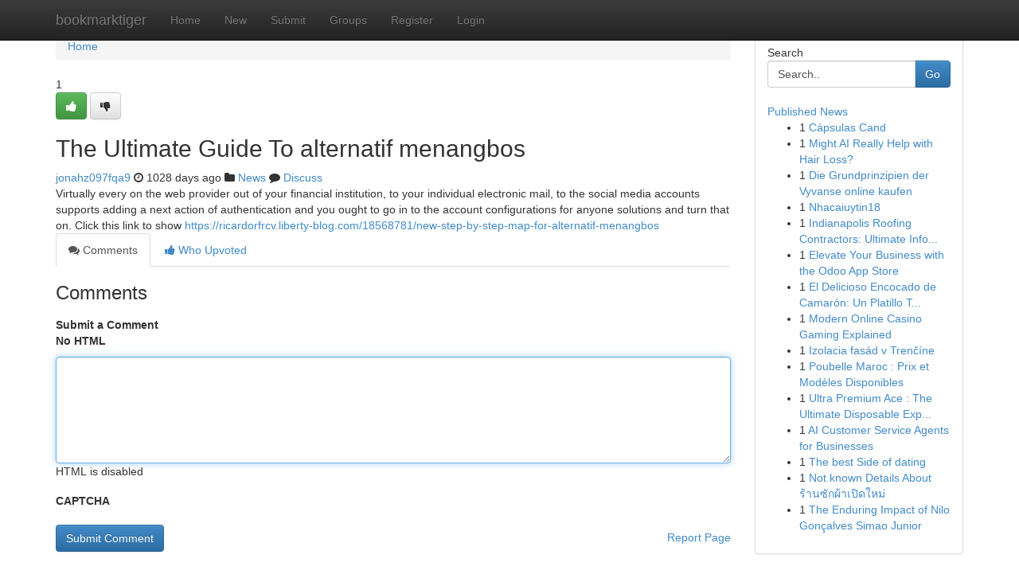

--- FILE ---
content_type: text/html; charset=UTF-8
request_url: https://bookmarktiger.com/story14356255/the-ultimate-guide-to-alternatif-menangbos
body_size: 5036
content:
<!DOCTYPE html>
<html class="no-js" dir="ltr" xmlns="http://www.w3.org/1999/xhtml" xml:lang="en" lang="en"><head>

<meta http-equiv="Pragma" content="no-cache" />
<meta http-equiv="expires" content="0" />
<meta http-equiv="Content-Type" content="text/html; charset=UTF-8" />	
<title>The Ultimate Guide To alternatif menangbos</title>
<link rel="alternate" type="application/rss+xml" title="bookmarktiger.com &raquo; Feeds 1" href="/rssfeeds.php?p=1" />
<link rel="alternate" type="application/rss+xml" title="bookmarktiger.com &raquo; Feeds 2" href="/rssfeeds.php?p=2" />
<link rel="alternate" type="application/rss+xml" title="bookmarktiger.com &raquo; Feeds 3" href="/rssfeeds.php?p=3" />
<link rel="alternate" type="application/rss+xml" title="bookmarktiger.com &raquo; Feeds 4" href="/rssfeeds.php?p=4" />
<link rel="alternate" type="application/rss+xml" title="bookmarktiger.com &raquo; Feeds 5" href="/rssfeeds.php?p=5" />
<link rel="alternate" type="application/rss+xml" title="bookmarktiger.com &raquo; Feeds 6" href="/rssfeeds.php?p=6" />
<link rel="alternate" type="application/rss+xml" title="bookmarktiger.com &raquo; Feeds 7" href="/rssfeeds.php?p=7" />
<link rel="alternate" type="application/rss+xml" title="bookmarktiger.com &raquo; Feeds 8" href="/rssfeeds.php?p=8" />
<link rel="alternate" type="application/rss+xml" title="bookmarktiger.com &raquo; Feeds 9" href="/rssfeeds.php?p=9" />
<link rel="alternate" type="application/rss+xml" title="bookmarktiger.com &raquo; Feeds 10" href="/rssfeeds.php?p=10" />
<meta name="google-site-verification" content="m5VOPfs2gQQcZXCcEfUKlnQfx72o45pLcOl4sIFzzMQ" /><meta name="Language" content="en-us" />
<meta name="viewport" content="width=device-width, initial-scale=1.0">
<meta name="generator" content="Kliqqi" />

          <link rel="stylesheet" type="text/css" href="//netdna.bootstrapcdn.com/bootstrap/3.2.0/css/bootstrap.min.css">
             <link rel="stylesheet" type="text/css" href="https://cdnjs.cloudflare.com/ajax/libs/twitter-bootstrap/3.2.0/css/bootstrap-theme.css">
                <link rel="stylesheet" type="text/css" href="https://cdnjs.cloudflare.com/ajax/libs/font-awesome/4.1.0/css/font-awesome.min.css">
<link rel="stylesheet" type="text/css" href="/templates/bootstrap/css/style.css" media="screen" />

                         <script type="text/javascript" src="https://cdnjs.cloudflare.com/ajax/libs/modernizr/2.6.1/modernizr.min.js"></script>
<script type="text/javascript" src="https://cdnjs.cloudflare.com/ajax/libs/jquery/1.7.2/jquery.min.js"></script>
<style></style>
<link rel="alternate" type="application/rss+xml" title="RSS 2.0" href="/rss"/>
<link rel="icon" href="/favicon.ico" type="image/x-icon"/>
</head>

<body dir="ltr">

<header role="banner" class="navbar navbar-inverse navbar-fixed-top custom_header">
<div class="container">
<div class="navbar-header">
<button data-target=".bs-navbar-collapse" data-toggle="collapse" type="button" class="navbar-toggle">
    <span class="sr-only">Toggle navigation</span>
    <span class="fa fa-ellipsis-v" style="color:white"></span>
</button>
<a class="navbar-brand" href="/">bookmarktiger</a>	
</div>
<span style="display: none;"><a href="/forum">forum</a></span>
<nav role="navigation" class="collapse navbar-collapse bs-navbar-collapse">
<ul class="nav navbar-nav">
<li ><a href="/">Home</a></li>
<li ><a href="/new">New</a></li>
<li ><a href="/submit">Submit</a></li>
                    
<li ><a href="/groups"><span>Groups</span></a></li>
<li ><a href="/register"><span>Register</span></a></li>
<li ><a data-toggle="modal" href="#loginModal">Login</a></li>
</ul>
	

</nav>
</div>
</header>
<!-- START CATEGORIES -->
<div class="subnav" id="categories">
<div class="container">
<ul class="nav nav-pills"><li class="category_item"><a  href="/">Home</a></li></ul>
</div>
</div>
<!-- END CATEGORIES -->
	
<div class="container">
	<section id="maincontent"><div class="row"><div class="col-md-9">

<ul class="breadcrumb">
	<li><a href="/">Home</a></li>
</ul>

<div itemscope itemtype="http://schema.org/Article" class="stories" id="xnews-14356255" >


<div class="story_data">
<div class="votebox votebox-published">

<div itemprop="aggregateRating" itemscope itemtype="http://schema.org/AggregateRating" class="vote">
	<div itemprop="ratingCount" class="votenumber">1</div>
<div id="xvote-3" class="votebutton">
<!-- Already Voted -->
<a class="btn btn-default btn-success linkVote_3" href="/login" title=""><i class="fa fa-white fa-thumbs-up"></i></a>
<!-- Bury It -->
<a class="btn btn-default linkVote_3" href="/login"  title="" ><i class="fa fa-thumbs-down"></i></a>


</div>
</div>
</div>
<div class="title" id="title-3">
<span itemprop="name">

<h2 id="list_title"><span>The Ultimate Guide To alternatif menangbos</span></h2></span>	
<span class="subtext">

<span itemprop="author" itemscope itemtype="http://schema.org/Person">
<span itemprop="name">
<a href="/user/jonahz097fqa9" rel="nofollow">jonahz097fqa9</a> 
</span></span>
<i class="fa fa-clock-o"></i>
<span itemprop="datePublished">  1028 days ago</span>

<script>
$(document).ready(function(){
    $("#list_title span").click(function(){
		window.open($("#siteurl").attr('href'), '', '');
    });
});
</script>

<i class="fa fa-folder"></i> 
<a href="/groups">News</a>

<span id="ls_comments_url-3">
	<i class="fa fa-comment"></i> <span id="linksummaryDiscuss"><a href="#discuss" class="comments">Discuss</a>&nbsp;</span>
</span> 





</div>
</div>
<span itemprop="articleBody">
<div class="storycontent">
	
<div class="news-body-text" id="ls_contents-3" dir="ltr">
Virtually every on the web provider out of your financial institution, to your individual electronic mail, to the social media accounts supports adding a next action of authentication and you ought to go in to the account configurations for anyone solutions and turn that on. Click this link to show <a id="siteurl" target="_blank" href="https://ricardorfrcv.liberty-blog.com/18568781/new-step-by-step-map-for-alternatif-menangbos">https://ricardorfrcv.liberty-blog.com/18568781/new-step-by-step-map-for-alternatif-menangbos</a><div class="clearboth"></div> 
</div>
</div><!-- /.storycontent -->
</span>
</div>

<ul class="nav nav-tabs" id="storytabs">
	<li class="active"><a data-toggle="tab" href="#comments"><i class="fa fa-comments"></i> Comments</a></li>
	<li><a data-toggle="tab" href="#who_voted"><i class="fa fa-thumbs-up"></i> Who Upvoted</a></li>
</ul>


<div id="tabbed" class="tab-content">

<div class="tab-pane fade active in" id="comments" >
<h3>Comments</h3>
<a name="comments" href="#comments"></a>
<ol class="media-list comment-list">

<a name="discuss"></a>
<form action="" method="post" id="thisform" name="mycomment_form">
<div class="form-horizontal">
<fieldset>
<div class="control-group">
<label for="fileInput" class="control-label">Submit a Comment</label>
<div class="controls">

<p class="help-inline"><strong>No HTML  </strong></p>
<textarea autofocus name="comment_content" id="comment_content" class="form-control comment-form" rows="6" /></textarea>
<p class="help-inline">HTML is disabled</p>
</div>
</div>


<script>
var ACPuzzleOptions = {
   theme :  "white",
   lang :  "en"
};
</script>

<div class="control-group">
	<label for="input01" class="control-label">CAPTCHA</label>
	<div class="controls">
	<div id="solvemedia_display">
	<script type="text/javascript" src="https://api.solvemedia.com/papi/challenge.script?k=1G9ho6tcbpytfUxJ0SlrSNt0MjjOB0l2"></script>

	<noscript>
	<iframe src="http://api.solvemedia.com/papi/challenge.noscript?k=1G9ho6tcbpytfUxJ0SlrSNt0MjjOB0l2" height="300" width="500" frameborder="0"></iframe><br/>
	<textarea name="adcopy_challenge" rows="3" cols="40"></textarea>
	<input type="hidden" name="adcopy_response" value="manual_challenge"/>
	</noscript>	
</div>
<br />
</div>
</div>

<div class="form-actions">
	<input type="hidden" name="process" value="newcomment" />
	<input type="hidden" name="randkey" value="75578554" />
	<input type="hidden" name="link_id" value="3" />
	<input type="hidden" name="user_id" value="2" />
	<input type="hidden" name="parrent_comment_id" value="0" />
	<input type="submit" name="submit" value="Submit Comment" class="btn btn-primary" />
	<a href="https://remove.backlinks.live" target="_blank" style="float:right; line-height: 32px;">Report Page</a>
</div>
</fieldset>
</div>
</form>
</ol>
</div>
	
<div class="tab-pane fade" id="who_voted">
<h3>Who Upvoted this Story</h3>
<div class="whovotedwrapper whoupvoted">
<ul>
<li>
<a href="/user/jonahz097fqa9" rel="nofollow" title="jonahz097fqa9" class="avatar-tooltip"><img src="/avatars/Avatar_100.png" alt="" align="top" title="" /></a>
</li>
</ul>
</div>
</div>
</div>
<!-- END CENTER CONTENT -->


</div>

<!-- START RIGHT COLUMN -->
<div class="col-md-3">
<div class="panel panel-default">
<div id="rightcol" class="panel-body">
<!-- START FIRST SIDEBAR -->

<!-- START SEARCH BOX -->
<script type="text/javascript">var some_search='Search..';</script>
<div class="search">
<div class="headline">
<div class="sectiontitle">Search</div>
</div>

<form action="/search" method="get" name="thisform-search" class="form-inline search-form" role="form" id="thisform-search" >

<div class="input-group">

<input type="text" class="form-control" tabindex="20" name="search" id="searchsite" value="Search.." onfocus="if(this.value == some_search) {this.value = '';}" onblur="if (this.value == '') {this.value = some_search;}"/>

<span class="input-group-btn">
<button type="submit" tabindex="21" class="btn btn-primary custom_nav_search_button" />Go</button>
</span>
</div>
</form>

<div style="clear:both;"></div>
<br />
</div>
<!-- END SEARCH BOX -->

<!-- START ABOUT BOX -->

	


<div class="headline">
<div class="sectiontitle"><a href="/">Published News</a></div>
</div>
<div class="boxcontent">
<ul class="sidebar-stories">

<li>
<span class="sidebar-vote-number">1</span>	<span class="sidebar-article"><a href="https://bookmarktiger.com/story20911435/cápsulas-cand" class="sidebar-title">C&aacute;psulas Cand</a></span>
</li>
<li>
<span class="sidebar-vote-number">1</span>	<span class="sidebar-article"><a href="https://bookmarktiger.com/story20911434/might-ai-really-help-with-hair-loss" class="sidebar-title">Might AI Really Help with Hair Loss? </a></span>
</li>
<li>
<span class="sidebar-vote-number">1</span>	<span class="sidebar-article"><a href="https://bookmarktiger.com/story20911433/die-grundprinzipien-der-vyvanse-online-kaufen" class="sidebar-title">Die Grundprinzipien der Vyvanse online kaufen</a></span>
</li>
<li>
<span class="sidebar-vote-number">1</span>	<span class="sidebar-article"><a href="https://bookmarktiger.com/story20911432/nhacaiuytin18" class="sidebar-title">Nhacaiuytin18</a></span>
</li>
<li>
<span class="sidebar-vote-number">1</span>	<span class="sidebar-article"><a href="https://bookmarktiger.com/story20911431/indianapolis-roofing-contractors-ultimate-information" class="sidebar-title">Indianapolis Roofing Contractors: Ultimate Info...</a></span>
</li>
<li>
<span class="sidebar-vote-number">1</span>	<span class="sidebar-article"><a href="https://bookmarktiger.com/story20911430/elevate-your-business-with-the-odoo-app-store" class="sidebar-title">Elevate Your Business with the Odoo App Store </a></span>
</li>
<li>
<span class="sidebar-vote-number">1</span>	<span class="sidebar-article"><a href="https://bookmarktiger.com/story20911429/el-delicioso-encocado-de-camarón-un-platillo-tradicional" class="sidebar-title">El Delicioso Encocado de Camar&oacute;n: Un Platillo T...</a></span>
</li>
<li>
<span class="sidebar-vote-number">1</span>	<span class="sidebar-article"><a href="https://bookmarktiger.com/story20911428/modern-online-casino-gaming-explained" class="sidebar-title">Modern Online Casino Gaming Explained</a></span>
</li>
<li>
<span class="sidebar-vote-number">1</span>	<span class="sidebar-article"><a href="https://bookmarktiger.com/story20911427/izolacia-fasád-v-trenčíne" class="sidebar-title"> Izolacia fas&aacute;d  v Trenč&iacute;ne</a></span>
</li>
<li>
<span class="sidebar-vote-number">1</span>	<span class="sidebar-article"><a href="https://bookmarktiger.com/story20911426/poubelle-maroc-prix-et-modèles-disponibles" class="sidebar-title">Poubelle Maroc : Prix et Mod&egrave;les Disponibles </a></span>
</li>
<li>
<span class="sidebar-vote-number">1</span>	<span class="sidebar-article"><a href="https://bookmarktiger.com/story20911425/ultra-premium-ace-the-ultimate-disposable-experience" class="sidebar-title">Ultra Premium Ace : The Ultimate Disposable Exp...</a></span>
</li>
<li>
<span class="sidebar-vote-number">1</span>	<span class="sidebar-article"><a href="https://bookmarktiger.com/story20911424/ai-customer-service-agents-for-businesses" class="sidebar-title">AI Customer Service Agents for Businesses</a></span>
</li>
<li>
<span class="sidebar-vote-number">1</span>	<span class="sidebar-article"><a href="https://bookmarktiger.com/story20911423/the-best-side-of-dating" class="sidebar-title">The best Side of dating</a></span>
</li>
<li>
<span class="sidebar-vote-number">1</span>	<span class="sidebar-article"><a href="https://bookmarktiger.com/story20911422/not-known-details-about-ร-านซ-กผ-าเป-ดใหม" class="sidebar-title">Not known Details About ร้านซักผ้าเปิดใหม่</a></span>
</li>
<li>
<span class="sidebar-vote-number">1</span>	<span class="sidebar-article"><a href="https://bookmarktiger.com/story20911421/the-enduring-impact-of-nilo-gonçalves-simao-junior" class="sidebar-title">The Enduring Impact of Nilo Gon&ccedil;alves Simao Junior</a></span>
</li>

</ul>
</div>

<!-- END SECOND SIDEBAR -->
</div>
</div>
</div>
<!-- END RIGHT COLUMN -->
</div></section>
<hr>

<!--googleoff: all-->
<footer class="footer">
<div id="footer">
<span class="subtext"> Copyright &copy; 2026 | <a href="/search">Advanced Search</a> 
| <a href="/">Live</a>
| <a href="/">Tag Cloud</a>
| <a href="/">Top Users</a>
| Made with <a href="#" rel="nofollow" target="_blank">Kliqqi CMS</a> 
| <a href="/rssfeeds.php?p=1">All RSS Feeds</a> 
</span>
</div>
</footer>
<!--googleon: all-->


</div>
	
<!-- START UP/DOWN VOTING JAVASCRIPT -->
	
<script>
var my_base_url='http://bookmarktiger.com';
var my_kliqqi_base='';
var anonymous_vote = false;
var Voting_Method = '1';
var KLIQQI_Visual_Vote_Cast = "Voted";
var KLIQQI_Visual_Vote_Report = "Buried";
var KLIQQI_Visual_Vote_For_It = "Vote";
var KLIQQI_Visual_Comment_ThankYou_Rating = "Thank you for rating this comment.";


</script>
<!-- END UP/DOWN VOTING JAVASCRIPT -->


<script type="text/javascript" src="https://cdnjs.cloudflare.com/ajax/libs/jqueryui/1.8.23/jquery-ui.min.js"></script>
<link href="https://cdnjs.cloudflare.com/ajax/libs/jqueryui/1.8.23/themes/base/jquery-ui.css" media="all" rel="stylesheet" type="text/css" />




             <script type="text/javascript" src="https://cdnjs.cloudflare.com/ajax/libs/twitter-bootstrap/3.2.0/js/bootstrap.min.js"></script>

<!-- Login Modal -->
<div class="modal fade" id="loginModal" tabindex="-1" role="dialog">
<div class="modal-dialog">
<div class="modal-content">
<div class="modal-header">
<button type="button" class="close" data-dismiss="modal" aria-hidden="true">&times;</button>
<h4 class="modal-title">Login</h4>
</div>
<div class="modal-body">
<div class="control-group">
<form id="signin" action="/login?return=/story14356255/the-ultimate-guide-to-alternatif-menangbos" method="post">

<div style="login_modal_username">
	<label for="username">Username/Email</label><input id="username" name="username" class="form-control" value="" title="username" tabindex="1" type="text">
</div>
<div class="login_modal_password">
	<label for="password">Password</label><input id="password" name="password" class="form-control" value="" title="password" tabindex="2" type="password">
</div>
<div class="login_modal_remember">
<div class="login_modal_remember_checkbox">
	<input id="remember" style="float:left;margin-right:5px;" name="persistent" value="1" tabindex="3" type="checkbox">
</div>
<div class="login_modal_remember_label">
	<label for="remember" style="">Remember</label>
</div>
<div style="clear:both;"></div>
</div>
<div class="login_modal_login">
	<input type="hidden" name="processlogin" value="1"/>
	<input type="hidden" name="return" value=""/>
	<input class="btn btn-primary col-md-12" id="signin_submit" value="Sign In" tabindex="4" type="submit">
</div>
    
<hr class="soften" id="login_modal_spacer" />
	<div class="login_modal_forgot"><a class="btn btn-default col-md-12" id="forgot_password_link" href="/login">Forgotten Password?</a></div>
	<div class="clearboth"></div>
</form>
</div>
</div>
</div>
</div>
</div>

<script>$('.avatar-tooltip').tooltip()</script>
<script defer src="https://static.cloudflareinsights.com/beacon.min.js/vcd15cbe7772f49c399c6a5babf22c1241717689176015" integrity="sha512-ZpsOmlRQV6y907TI0dKBHq9Md29nnaEIPlkf84rnaERnq6zvWvPUqr2ft8M1aS28oN72PdrCzSjY4U6VaAw1EQ==" data-cf-beacon='{"version":"2024.11.0","token":"39ba49604e9d4b1a8fc9a026eabdde82","r":1,"server_timing":{"name":{"cfCacheStatus":true,"cfEdge":true,"cfExtPri":true,"cfL4":true,"cfOrigin":true,"cfSpeedBrain":true},"location_startswith":null}}' crossorigin="anonymous"></script>
</body>
</html>
